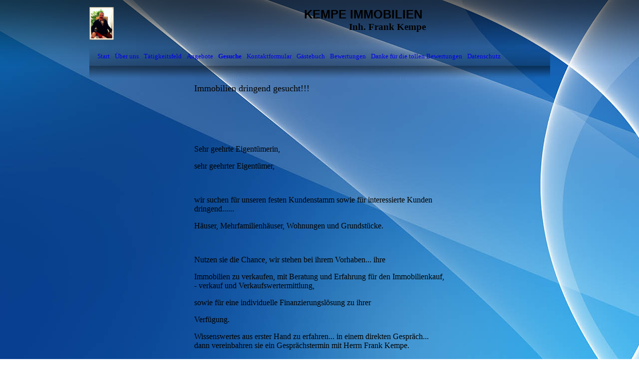

--- FILE ---
content_type: text/html; charset=utf-8
request_url: https://kempe-immobilien-direkt.de/Gesuche
body_size: 26826
content:
<!DOCTYPE html><html><head><meta http-equiv="Content-Type" content="text/html; charset=UTF-8"><title>Kempe Immobilien / Frank Kempe Immobilien - Gesuche</title><meta name="description" content="Makler in 15711 Königs Wusterhausen, Zeesen .. suchen. Makler in Berlin Brandenburg
Wassergrundstücke,Häuser, Miethäuser,kaufen,verkaufen,Eigentumswohnungen Renditeobjekte, Altersversorgung, Baugrundstücke, Miethäuser."><meta name="keywords" content="Zeesen, Königs Wusterhausen, Brandenburg, Immobilien, Häuser,Wohnungen,Wassergrundstücke, Eigentumswohnungen,verkaufen.kaufen,mieten,Anlageobjekte,Renditeobjekte Wohngrundstücke,Bauen,Wohnen, Eigentumswohnungen,Miethaus,Renditeobjekte,Wohn.-Geschäftshäuser,Frank,Kempe,Kaufen, Mieten, "><link href="https://kempe-immobilien-direkt.de/Gesuche" rel="canonical"><meta content="Kempe Immobilien / Frank Kempe Immobilien - Gesuche" property="og:title"><meta content="website" property="og:type"><meta content="https://kempe-immobilien-direkt.de/Gesuche" property="og:url"><meta content="https://kempe-immobilien-direkt.de/.cm4all/uproc.php/0/659107DC-9C64-453D-8B95-190630A7C0E7_1_201_a.jpeg" property="og:image"/><script>
              window.beng = window.beng || {};
              window.beng.env = {
                language: "en",
                country: "US",
                mode: "deploy",
                context: "page",
                pageId: "000002500561",
                skeletonId: "",
                scope: "HTO01FLQVGDA",
                isProtected: false,
                navigationText: "Gesuche",
                instance: "1",
                common_prefix: "https://homepagedesigner.telekom.de",
                design_common: "https://homepagedesigner.telekom.de/beng/designs/",
                design_template: "oem/cm_ah_031_2",
                path_design: "https://homepagedesigner.telekom.de/beng/designs/data/oem/cm_ah_031_2/",
                path_res: "https://homepagedesigner.telekom.de/res/",
                path_bengres: "https://homepagedesigner.telekom.de/beng/res/",
                masterDomain: "",
                preferredDomain: "",
                preprocessHostingUri: function(uri) {
                  
                    return uri || "";
                  
                },
                hideEmptyAreas: false
              };
            </script><script xmlns="http://www.w3.org/1999/xhtml" src="https://homepagedesigner.telekom.de/cm4all-beng-proxy/beng-proxy.js">;</script><link xmlns="http://www.w3.org/1999/xhtml" rel="stylesheet" href="https://homepagedesigner.telekom.de/.cm4all/e/static/3rdparty/font-awesome/css/font-awesome.min.css"></link><link rel="stylesheet" type="text/css" href="//homepagedesigner.telekom.de/.cm4all/res/static/libcm4all-js-widget/3.89.7/css/widget-runtime.css"/>

<link rel="stylesheet" type="text/css" href="//homepagedesigner.telekom.de/.cm4all/res/static/beng-editor/5.3.130/css/deploy.css"/>

<link rel="stylesheet" type="text/css" href="//homepagedesigner.telekom.de/.cm4all/res/static/libcm4all-js-widget/3.89.7/css/slideshow-common.css"/>

<script src="//homepagedesigner.telekom.de/.cm4all/res/static/jquery-1.7/jquery.js">;</script><script src="//homepagedesigner.telekom.de/.cm4all/res/static/prototype-1.7.3/prototype.js">;</script><script src="//homepagedesigner.telekom.de/.cm4all/res/static/jslib/1.4.1/js/legacy.js">;</script><script src="//homepagedesigner.telekom.de/.cm4all/res/static/libcm4all-js-widget/3.89.7/js/widget-runtime.js">;</script>

<script src="//homepagedesigner.telekom.de/.cm4all/res/static/libcm4all-js-widget/3.89.7/js/slideshow-common.js">;</script>

<script src="//homepagedesigner.telekom.de/.cm4all/res/static/beng-editor/5.3.130/js/deploy.js">;</script>

<script>
                (function() {
                  var mobileAgent = MobileBrowserSwitch.isMobileAgent(navigator.userAgent);
                  if (mobileAgent) {
                    var url = window.location.pathname;
                    if (url.endsWith("/")) {
                      url = url.substring(0, url.length - 1);
                    }
                    if (url.endsWith("/index.php")) {
                      url = url.substring(0, url.length - 10);
                    }
                    if (!/1,auth,8,1$/.test(url) && !/1%2Cauth%2C8%2C1$/.test(url)) {
                      url += "/mobile/";
                      window.location.pathname = url;
                    }
                  }
                })();
              </script><link rel="stylesheet" type="text/css" href="https://homepagedesigner.telekom.de/.cm4all/designs/static/oem/cm_ah_031_2/1671062547.91/css/main.css"><!--$Id: template.xsl 1213 2011-04-19 14:40:32Z haeusler $--><link href="/.cm4all/handler.php/vars.css?v=20241008134651" type="text/css" rel="stylesheet"><style type="text/css">.cm-logo {background-image: url("/.cm4all/uproc.php/0/.659107DC-9C64-453D-8B95-190630A7C0E7_1_201_a.jpeg/picture-1200?_=16e63de5328");
        background-position: 0% 100%;
background-size: auto 95%;
background-repeat: no-repeat;
      }</style><script type="text/javascript">window.cmLogoWidgetId = "CMTOI_cm4all_com_widgets_Logo_10204887";
            window.cmLogoGetCommonWidget = function (){
                return new cm4all.Common.Widget({
            base    : "/Gesuche",
            session : "",
            frame   : "",
            path    : "CMTOI_cm4all_com_widgets_Logo_10204887"
        })
            };
            window.logoConfiguration = {
                "cm-logo-x" : "0%",
        "cm-logo-y" : "100%",
        "cm-logo-v" : "2.0",
        "cm-logo-w" : "auto",
        "cm-logo-h" : "95%",
        "cm-logo-di" : "oem/cm_ah_031_2",
        "cm-logo-u" : "uro-service://",
        "cm-logo-k" : "%7B%22ticket%22%3A%22%22%2C%22serviceId%22%3A%220%22%2C%22locale%22%3A%22%22%2C%22path%22%3A%22%2F%22%2C%22name%22%3A%22659107DC-9C64-453D-8B95-190630A7C0E7_1_201_a.jpeg%22%2C%22origin%22%3A%22list%22%2C%22type%22%3A%22image%2Fjpeg%22%2C%22size%22%3A707288%2C%22width%22%3A1107%2C%22height%22%3A1500%2C%22duration%22%3A%22%22%2C%22rotation%22%3A%22%22%2C%22task%22%3A%22none%22%2C%22progress%22%3A%22none%22%2C%22result%22%3A%22ok%22%2C%22source%22%3A%22%22%2C%22start%22%3A%2216e63de5328%22%2C%22now%22%3A%22191bcb26f33%22%2C%22_folder%22%3Atrue%2C%22_hidden%22%3Afalse%2C%22_hash%22%3A%22f3130ead%22%2C%22_update%22%3A0%2C%22_media%22%3A%22image%22%2C%22_extension%22%3A%22%22%2C%22_xlate%22%3A%22659107DC-9C64-453D-8B95-190630A7C0E7_1_201_a.jpeg%22%2C%22_index%22%3A1%2C%22_selected%22%3Atrue%7D",
        "cm-logo-bc" : "",
        "cm-logo-ln" : "",
        "cm-logo-ln$" : "",
        "cm-logo-hi" : false
        ,
        _logoBaseUrl : "uro-service:\/\/",
        _logoPath : "%7B%22ticket%22%3A%22%22%2C%22serviceId%22%3A%220%22%2C%22locale%22%3A%22%22%2C%22path%22%3A%22%2F%22%2C%22name%22%3A%22659107DC-9C64-453D-8B95-190630A7C0E7_1_201_a.jpeg%22%2C%22origin%22%3A%22list%22%2C%22type%22%3A%22image%2Fjpeg%22%2C%22size%22%3A707288%2C%22width%22%3A1107%2C%22height%22%3A1500%2C%22duration%22%3A%22%22%2C%22rotation%22%3A%22%22%2C%22task%22%3A%22none%22%2C%22progress%22%3A%22none%22%2C%22result%22%3A%22ok%22%2C%22source%22%3A%22%22%2C%22start%22%3A%2216e63de5328%22%2C%22now%22%3A%22191bcb26f33%22%2C%22_folder%22%3Atrue%2C%22_hidden%22%3Afalse%2C%22_hash%22%3A%22f3130ead%22%2C%22_update%22%3A0%2C%22_media%22%3A%22image%22%2C%22_extension%22%3A%22%22%2C%22_xlate%22%3A%22659107DC-9C64-453D-8B95-190630A7C0E7_1_201_a.jpeg%22%2C%22_index%22%3A1%2C%22_selected%22%3Atrue%7D"
        };
          jQuery(document).ready(function() {
            var logoElement = jQuery(".cm-logo");
            logoElement.attr("role", "img");
            logoElement.attr("tabindex", "0");
            logoElement.attr("aria-label", "logo");
          });
        </script><link rel="shortcut icon" type="image/png" href="/.cm4all/sysdb/favicon/icon-32x32_786953c.png"/><link rel="shortcut icon" sizes="196x196" href="/.cm4all/sysdb/favicon/icon-196x196_786953c.png"/><link rel="apple-touch-icon" sizes="180x180" href="/.cm4all/sysdb/favicon/icon-180x180_786953c.png"/><link rel="apple-touch-icon" sizes="120x120" href="/.cm4all/sysdb/favicon/icon-120x120_786953c.png"/><link rel="apple-touch-icon" sizes="152x152" href="/.cm4all/sysdb/favicon/icon-152x152_786953c.png"/><link rel="apple-touch-icon" sizes="76x76" href="/.cm4all/sysdb/favicon/icon-76x76_786953c.png"/><meta name="msapplication-square70x70logo" content="/.cm4all/sysdb/favicon/icon-70x70_786953c.png"/><meta name="msapplication-square150x150logo" content="/.cm4all/sysdb/favicon/icon-150x150_786953c.png"/><meta name="msapplication-square310x310logo" content="/.cm4all/sysdb/favicon/icon-310x310_786953c.png"/><link rel="shortcut icon" type="image/png" href="/.cm4all/sysdb/favicon/icon-48x48_786953c.png"/><link rel="shortcut icon" type="image/png" href="/.cm4all/sysdb/favicon/icon-96x96_786953c.png"/><style id="cm_table_styles"></style><style id="cm_background_queries">            @media(min-width: 100px), (min-resolution: 72dpi), (-webkit-min-device-pixel-ratio: 1) {.cm-background{background-image:url("/.cm4all/uproc.php/1500/backgrounds/.bif_2398152_cm-a.jpg/picture-200?_=19bcc8d7178");}}@media(min-width: 100px), (min-resolution: 144dpi), (-webkit-min-device-pixel-ratio: 2) {.cm-background{background-image:url("/.cm4all/uproc.php/1500/backgrounds/.bif_2398152_cm-a.jpg/picture-400?_=19bcc8d7178");}}@media(min-width: 200px), (min-resolution: 72dpi), (-webkit-min-device-pixel-ratio: 1) {.cm-background{background-image:url("/.cm4all/uproc.php/1500/backgrounds/.bif_2398152_cm-a.jpg/picture-400?_=19bcc8d7178");}}@media(min-width: 200px), (min-resolution: 144dpi), (-webkit-min-device-pixel-ratio: 2) {.cm-background{background-image:url("/.cm4all/uproc.php/1500/backgrounds/.bif_2398152_cm-a.jpg/picture-800?_=19bcc8d7178");}}@media(min-width: 400px), (min-resolution: 72dpi), (-webkit-min-device-pixel-ratio: 1) {.cm-background{background-image:url("/.cm4all/uproc.php/1500/backgrounds/.bif_2398152_cm-a.jpg/picture-800?_=19bcc8d7178");}}@media(min-width: 400px), (min-resolution: 144dpi), (-webkit-min-device-pixel-ratio: 2) {.cm-background{background-image:url("/.cm4all/uproc.php/1500/backgrounds/.bif_2398152_cm-a.jpg/picture-1200?_=19bcc8d7178");}}@media(min-width: 600px), (min-resolution: 72dpi), (-webkit-min-device-pixel-ratio: 1) {.cm-background{background-image:url("/.cm4all/uproc.php/1500/backgrounds/.bif_2398152_cm-a.jpg/picture-1200?_=19bcc8d7178");}}@media(min-width: 600px), (min-resolution: 144dpi), (-webkit-min-device-pixel-ratio: 2) {.cm-background{background-image:url("/.cm4all/uproc.php/1500/backgrounds/.bif_2398152_cm-a.jpg/picture-1600?_=19bcc8d7178");}}@media(min-width: 800px), (min-resolution: 72dpi), (-webkit-min-device-pixel-ratio: 1) {.cm-background{background-image:url("/.cm4all/uproc.php/1500/backgrounds/.bif_2398152_cm-a.jpg/picture-1600?_=19bcc8d7178");}}@media(min-width: 800px), (min-resolution: 144dpi), (-webkit-min-device-pixel-ratio: 2) {.cm-background{background-image:url("/.cm4all/uproc.php/1500/backgrounds/.bif_2398152_cm-a.jpg/picture-2600?_=19bcc8d7178");}}
</style><script type="application/x-cm4all-cookie-consent" data-code=""></script></head><body ondrop="return false;" class=" device-desktop cm-deploy cm-deploy-342 cm-deploy-4x"><div class="cm-background" data-cm-qa-bg="image"></div><div class="cm-background-video" data-cm-qa-bg="video"></div><div class="cm-background-effects" data-cm-qa-bg="effect"></div><div id="head_wrapper"><div id="head"><div id="logo" class="cm-logo"> </div><div id="title_wrapper"><h1 style="visibility:visible;"><span style="font-size: 24px; font-family: Helvetica, sans-serif;">KEMPE IMMOBILIEN </span></h1><h2 style="visibility:visible;">                  Inh. Frank Kempe</h2></div><div id="cm_navigation"><ul id="cm_mainnavigation"><li id="cm_navigation_pid_2500565"><a title="Start" href="/Start" class="cm_anchor">Start</a></li><li id="cm_navigation_pid_2500564"><a title="Über uns" href="/Ueber-uns" class="cm_anchor">Über uns</a></li><li id="cm_navigation_pid_2500563"><a title="Tätigkeitsfeld" href="/Taetigkeitsfeld" class="cm_anchor">Tätigkeitsfeld</a></li><li id="cm_navigation_pid_2500657"><a title="Angebote" href="/Angebote" class="cm_anchor">Angebote</a></li><li id="cm_navigation_pid_2500561" class="cm_current"><a title="Gesuche" href="/Gesuche" class="cm_anchor">Gesuche</a></li><li id="cm_navigation_pid_2500560"><a title="Kontaktformular" href="/Kontaktformular" class="cm_anchor">Kontaktformular</a></li><li id="cm_navigation_pid_2500559"><a title="Gästebuch" href="/Gaestebuch" class="cm_anchor">Gästebuch</a></li><li id="cm_navigation_pid_3572930"><a title="Bewertungen " href="/Bewertungen" class="cm_anchor">Bewertungen </a></li><li id="cm_navigation_pid_1216517"><a title="Danke für die tollen Bewertungen" href="/Danke-fuer-die-tollen-Bewertungen" class="cm_anchor">Danke für die tollen Bewertungen</a></li><li id="cm_navigation_pid_3937499"><a title="Datenschutz" href="/https/-/www-kempe-immobilien-direkt-de" class="cm_anchor">Datenschutz</a></li></ul></div></div></div><div id="page_wrapper"><div id="page"><div id="content_wrapper"><table cellpadding="0" cellspacing="0" border="0"><tr><td id="start_left"></td><td id="start_mid"></td><td id="start_right"></td></tr><tr><td id="content_left_wrapper" valign="top"><div class="content_sidebar"><div id="widgetbar_page_1" data-cm-hintable="yes"><p> </p></div><div id="widgetbar_site_1" data-cm-hintable="yes"><p><span style="font-family: Georgia, Georgia, serif;"> </span> </p></div><div id="widgetbar_page_2" data-cm-hintable="yes"><p> </p></div><div id="widgetbar_site_2" data-cm-hintable="yes"><p><br></p></div></div></td><td id="content_main_wrapper" valign="top"><div class="content_main" data-cm-hintable="yes"><p><span style="font-size: large;">Immobilien dringend gesucht!!!</span></p><p> </p><p><br> </p><p><span style="font-size: medium;">Sehr geehrte Eigentümerin,</span></p><p><span style="font-size: medium;">sehr geehrter Eigentümer,</span></p><p><span style="font-size: medium;"> </span></p><p><span style="font-size: medium;">wir suchen für unseren festen Kundenstamm sowie für interessierte Kunden dringend...... </span></p><p><span style="font-size: medium;">Häuser, Mehrfamilienhäuser, Wohnungen und Grundstücke.</span></p><p><span style="font-size: medium;"> </span></p><p><span style="font-size: medium;">Nutzen sie die Chance, wir stehen bei ihrem Vorhaben... ihre</span></p><p><span style="font-size: medium;">Immobilien zu verkaufen, mit Beratung und Erfahrung für den Immobilienkauf, - verkauf und Verkaufswertermittlung,</span></p><p><span style="font-size: medium;">sowie für eine individuelle Finanzierungslösung zu ihrer  </span></p><p><span style="font-size: medium;">Verfügung.</span></p><p><span style="font-size: medium;">Wissenswertes aus erster Hand zu erfahren... in einem direkten Gespräch... dann vereinbahren sie ein Gesprächstermin mit Herrn Frank Kempe. </span></p><p><span style="font-size: medium;"> </span></p><p><span style="font-size: medium;">Büro:   03375 / 920 420</span></p><p><span style="font-size: medium;">Fax:     03375 / 920 422</span></p><p><span style="font-size: medium;">Funk:   0151  /  400 211 69   </span></p><div id="cm_bottom_clearer" style="clear: both;" contenteditable="false"></div></div></td><td id="content_right_wrapper" valign="top"><div id="content_right"><div id="kv_wrapper"><div id="keyvisual" class="cm-kv-0"> </div></div><div id="cm_subnavigation" style="display: none;"></div></div></td></tr></table></div></div></div><div id="footer_wrapper"><div id="footer" data-cm-hintable="yes">FRANK KEMPE IMMOBILIEN  <p>15711 Königs Wusterhausen, Seestraße 63  </p><p>T: <a href="tel:03375%20920%20420" target="_blank" rel="noreferrer noopener" class="cm_anchor">03375 920 420</a>  F: <a href="tel:0151%20400%20211%2069" target="_blank" rel="noreferrer noopener" class="cm_anchor">0151 400 211 69</a></p></div></div><div class="cm_widget_anchor"><a name="TKOMSI_cm4all_com_widgets_CookiePolicy_20760054" id="widgetanchor_TKOMSI_cm4all_com_widgets_CookiePolicy_20760054"><!--cm4all.com.widgets.CookiePolicy--></a></div><div style="display:none" class="cm-wp-container cm4all-cookie-policy-placeholder-template"><div class="cm-wp-header"><h4 class="cm-wp-header__headline">Externe Inhalte</h4><p class="cm-wp-header__text">Die an dieser Stelle vorgesehenen Inhalte können aufgrund Ihrer aktuellen <a class="cm-wp-header__link" href="#" onclick="openCookieSettings();return false;">Cookie-Einstellungen</a> nicht angezeigt werden.</p></div><div class="cm-wp-content"><div class="cm-wp-content__control"><label aria-checked="false" role="switch" tabindex="0" class="cm-wp-content-switcher"><input tabindex="-1" type="checkbox" class="cm-wp-content-switcher__checkbox" /><span class="cm-wp-content-switcher__label">Drittanbieter-Inhalte</span></label></div><p class="cm-wp-content__text">Diese Webseite bietet möglicherweise Inhalte oder Funktionalitäten an, die von Drittanbietern eigenverantwortlich zur Verfügung gestellt werden. Diese Drittanbieter können eigene Cookies setzen, z.B. um die Nutzeraktivität zu verfolgen oder ihre Angebote zu personalisieren und zu optimieren.</p></div></div><div aria-labelledby="cookieSettingsDialogTitle" role="dialog" style="position: fixed;" class="cm-cookie-container cm-hidden" id="cookieSettingsDialog"><div class="cm-cookie-header"><h4 id="cookieSettingsDialogTitle" class="cm-cookie-header__headline">Cookie-Einstellungen</h4><div autofocus="autofocus" tabindex="0" role="button" class="cm-cookie-header__close-button" title="Schließen"></div></div><div aria-describedby="cookieSettingsDialogContent" class="cm-cookie-content"><p id="cookieSettingsDialogContent" class="cm-cookie-content__text">Diese Webseite verwendet Cookies, um Besuchern ein optimales Nutzererlebnis zu bieten. Bestimmte Inhalte von Drittanbietern werden nur angezeigt, wenn die entsprechende Option aktiviert ist. Die Datenverarbeitung kann dann auch in einem Drittland erfolgen. Weitere Informationen hierzu in der Datenschutzerklärung.</p><div class="cm-cookie-content__controls"><div class="cm-cookie-controls-container"><div class="cm-cookie-controls cm-cookie-controls--essential"><div class="cm-cookie-flex-wrapper"><label aria-details="cookieSettingsEssentialDetails" aria-labelledby="cookieSettingsEssentialLabel" aria-checked="true" role="switch" tabindex="0" class="cm-cookie-switch-wrapper"><input tabindex="-1" id="cookieSettingsEssential" type="checkbox" disabled="disabled" checked="checked" /><span></span></label><div class="cm-cookie-expand-wrapper"><span id="cookieSettingsEssentialLabel">Technisch notwendige</span><div tabindex="0" aria-controls="cookieSettingsEssentialDetails" aria-expanded="false" role="button" class="cm-cookie-content-expansion-button" title="Erweitern / Zuklappen"></div></div></div><div class="cm-cookie-content-expansion-text" id="cookieSettingsEssentialDetails">Diese Cookies sind zum Betrieb der Webseite notwendig, z.B. zum Schutz vor Hackerangriffen und zur Gewährleistung eines konsistenten und der Nachfrage angepassten Erscheinungsbilds der Seite.</div></div><div class="cm-cookie-controls cm-cookie-controls--statistic"><div class="cm-cookie-flex-wrapper"><label aria-details="cookieSettingsStatisticsDetails" aria-labelledby="cookieSettingsStatisticsLabel" aria-checked="false" role="switch" tabindex="0" class="cm-cookie-switch-wrapper"><input tabindex="-1" id="cookieSettingsStatistics" type="checkbox" /><span></span></label><div class="cm-cookie-expand-wrapper"><span id="cookieSettingsStatisticsLabel">Analytische</span><div tabindex="0" aria-controls="cookieSettingsStatisticsDetails" aria-expanded="false" role="button" class="cm-cookie-content-expansion-button" title="Erweitern / Zuklappen"></div></div></div><div class="cm-cookie-content-expansion-text" id="cookieSettingsStatisticsDetails">Diese Cookies werden verwendet, um das Nutzererlebnis weiter zu optimieren. Hierunter fallen auch Statistiken, die dem Webseitenbetreiber von Drittanbietern zur Verfügung gestellt werden, sowie die Ausspielung von personalisierter Werbung durch die Nachverfolgung der Nutzeraktivität über verschiedene Webseiten.</div></div><div class="cm-cookie-controls cm-cookie-controls--third-party"><div class="cm-cookie-flex-wrapper"><label aria-details="cookieSettingsThirdpartyDetails" aria-labelledby="cookieSettingsThirdpartyLabel" aria-checked="false" role="switch" tabindex="0" class="cm-cookie-switch-wrapper"><input tabindex="-1" id="cookieSettingsThirdparty" type="checkbox" /><span></span></label><div class="cm-cookie-expand-wrapper"><span id="cookieSettingsThirdpartyLabel">Drittanbieter-Inhalte</span><div tabindex="0" aria-controls="cookieSettingsThirdpartyDetails" aria-expanded="false" role="button" class="cm-cookie-content-expansion-button" title="Erweitern / Zuklappen"></div></div></div><div class="cm-cookie-content-expansion-text" id="cookieSettingsThirdpartyDetails">Diese Webseite bietet möglicherweise Inhalte oder Funktionalitäten an, die von Drittanbietern eigenverantwortlich zur Verfügung gestellt werden. Diese Drittanbieter können eigene Cookies setzen, z.B. um die Nutzeraktivität zu verfolgen oder ihre Angebote zu personalisieren und zu optimieren.</div></div></div><div class="cm-cookie-content-button"><div tabindex="0" role="button" onclick="rejectAllCookieTypes(); setTimeout(saveCookieSettings, 400);" class="cm-cookie-button cm-cookie-content-button--reject-all"><span>Ablehnen</span></div><div tabindex="0" role="button" onclick="selectAllCookieTypes(); setTimeout(saveCookieSettings, 400);" class="cm-cookie-button cm-cookie-content-button--accept-all"><span>Alle akzeptieren</span></div><div tabindex="0" role="button" onclick="saveCookieSettings();" class="cm-cookie-button cm-cookie-content-button--save"><span>Speichern</span></div></div></div></div><div class="cm-cookie-footer"><a rel="noreferrer noopener nofollow" target="_blank" href="http://www.kempe-immobilien-direkt.de" class="cm-cookie-footer__link">Datenschutz</a></div></div><script type="text/javascript">
      Common.loadCss("/.cm4all/widgetres.php/cm4all.com.widgets.CookiePolicy/show.css?v=3.3.29");
    </script><script data-tracking="true" data-cookie-settings-enabled="true" src="https://homepagedesigner.telekom.de/.cm4all/widgetres.php/cm4all.com.widgets.CookiePolicy/show.js?v=3.3.29" defer="defer" id="cookieSettingsScript"></script><noscript ><div style="position:absolute;bottom:0;" id="statdiv"><img alt="" height="1" width="1" src="https://homepagedesigner.telekom.de/.cm4all/_pixel.img?site=1640027-N-AdqpHZ&amp;page=pid_2500561&amp;path=%2FGesuche&amp;nt=Gesuche"/></div></noscript><script  type="text/javascript">//<![CDATA[
            document.body.insertAdjacentHTML('beforeend', '<div style="position:absolute;bottom:0;" id="statdiv"><img alt="" height="1" width="1" src="https://homepagedesigner.telekom.de/.cm4all/_pixel.img?site=1640027-N-AdqpHZ&amp;page=pid_2500561&amp;path=%2FGesuche&amp;nt=Gesuche&amp;domain='+escape(document.location.hostname)+'&amp;ref='+escape(document.referrer)+'"/></div>');
        //]]></script><div xmlns="http://www.w3.org/1999/xhtml" class="cm-smart-access-button"><div class="scaler"><i class="fa fa-th" aria-hidden="true"></i></div></div><div xmlns="http://www.w3.org/1999/xhtml" class="cm-smart-access-menu num-buttons-4"><div class="protector"></div><div class="tiles"><a href="mailto:kempe-immobilien@t-online.de" target=""><div class="tile mail"><div class="icon"><i class="fa fa-mail" aria-hidden="true"></i></div><div class="title">E-Mail</div></div></a><a href="tel:0151 400 211 69" target=""><div class="tile call"><div class="icon"><i class="fa fa-call" aria-hidden="true"></i></div><div class="title">Anruf</div></div></a><a href="/Start" target=""><div class="tile map"><div class="icon"><i class="fa fa-map" aria-hidden="true"></i></div><div class="title">Karte</div></div></a><a href="/Bewertungen" target=""><div class="tile about"><div class="icon"><i class="fa fa-about" aria-hidden="true"></i></div><div class="title">Infos</div></div></a></div></div><div style="display: none;" id="keyvisualWidgetVideosContainer"></div><style type="text/css">.cm-kv-0 {
background-color: ;
background-image: none;
background-repeat: no-repeat;
}
</style><style type="text/css">
			#keyvisual {
				overflow: hidden;
			}
			.kv-video-wrapper {
				width: 100%;
				height: 100%;
				position: relative;
			}
			</style><script type="text/javascript">
				jQuery(document).ready(function() {
					function moveTempVideos(slideshow, isEditorMode) {
						var videosContainer = document.getElementById('keyvisualWidgetVideosContainer');
						if (videosContainer) {
							while (videosContainer.firstChild) {
								var div = videosContainer.firstChild;
								var divPosition = div.className.substring('cm-kv-0-tempvideo-'.length);
								if (isEditorMode && parseInt(divPosition) > 1) {
									break;
								}
								videosContainer.removeChild(div);
								if (div.nodeType == Node.ELEMENT_NODE) {
									var pos = '';
									if (slideshow) {
										pos = '-' + divPosition;
									}
									var kv = document.querySelector('.cm-kv-0' + pos);
									if (kv) {
										if (!slideshow) {
											var wrapperDiv = document.createElement("div"); 
											wrapperDiv.setAttribute("class", "kv-video-wrapper");
											kv.insertBefore(wrapperDiv, kv.firstChild);
											kv = wrapperDiv;
										}
										while (div.firstChild) {
											kv.appendChild(div.firstChild);
										}
										if (!slideshow) {
											break;
										}
									}
								}
							}
						}
					}

					function kvClickAction(mode, href) {
						if (mode == 'internal') {
							if (!window.top.syntony || !/_home$/.test(window.top.syntony.bifmState)) {
								window.location.href = href;
							}
						} else if (mode == 'external') {
							var a = document.createElement('a');
							a.href = href;
							a.target = '_blank';
							a.rel = 'noreferrer noopener';
							a.click();
						}
					}

					var keyvisualElement = jQuery("[cm_type=keyvisual]");
					if(keyvisualElement.length == 0){
						keyvisualElement = jQuery("#keyvisual");
					}
					if(keyvisualElement.length == 0){
						keyvisualElement = jQuery("[class~=cm-kv-0]");
					}
				
						keyvisualElement.attr("role", "img");
						keyvisualElement.attr("tabindex", "0");
						keyvisualElement.attr("aria-label", "hauptgrafik");
					
					moveTempVideos(false, false);
					var video = document.querySelector('#keyvisual video');
					if (video) {
						video.play();
					}
				
			});
		</script></body></html>
